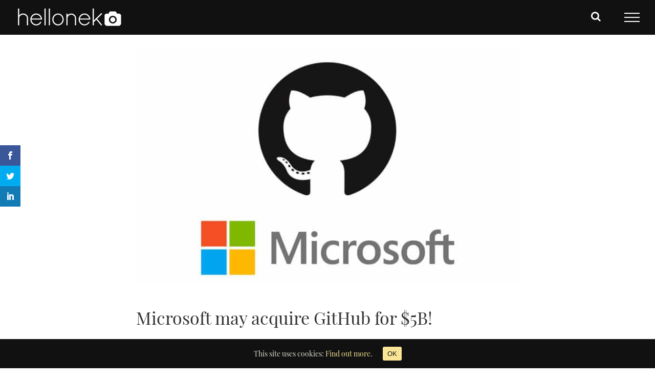

--- FILE ---
content_type: text/html; charset=UTF-8
request_url: https://helloneko.io/microsoft-may-acquire-github-5b/
body_size: 13249
content:
<!DOCTYPE html><html class="" lang="fr-FR" prefix="og: http://ogp.me/ns# fb: http://ogp.me/ns/fb# og: http://ogp.me/ns#"><head><link rel="stylesheet" href="https://fonts.googleapis.com/css?family=Open+Sans:400,700%7CPlayfair+Display:400,400italic,700,700italic,900italic,900&subset=latin,latin-ext,cyrillic" /><link rel="stylesheet" href="https://helloneko.io/wp-content/cache/min/1/4423c67ed2380a4ab84396708abd86c0.css" data-minify="1" /><script src="https://helloneko.io/wp-content/cache/min/1/e1e999658302ad76a071ad02660ab075.js" data-minify="1"></script> <meta http-equiv="X-UA-Compatible" content="IE=edge" /><meta http-equiv="Content-Type" content="text/html; charset=utf-8"/><meta name="viewport" content="width=device-width, initial-scale=1" /> <script>var et_site_url='https://helloneko.io';var et_post_id='1460';function et_core_page_resource_fallback(a,b){"undefined"===typeof b&&(b=a.sheet.cssRules&&0===a.sheet.cssRules.length);b&&(a.onerror=null,a.onload=null,a.href?a.href=et_site_url+"/?et_core_page_resource="+a.id+et_post_id:a.src&&(a.src=et_site_url+"/?et_core_page_resource="+a.id+et_post_id))}</script><title>Microsoft may acquire GitHub for $5B! - helloneko</title><meta name="description" content="Microsoft may acquire GitHub for $5B! - News - helloneko"/><link rel="canonical" href="https://helloneko.io/microsoft-may-acquire-github-5b/" /><meta property="og:locale" content="fr_FR" /><meta property="og:type" content="article" /><meta property="og:title" content="Microsoft may acquire GitHub for $5B! - helloneko" /><meta property="og:description" content="Microsoft may acquire GitHub for $5B! - News - helloneko" /><meta property="og:url" content="https://helloneko.io/microsoft-may-acquire-github-5b/" /><meta property="og:site_name" content="helloneko" /><meta property="article:publisher" content="https://www.facebook.com/helloneko.io/" /><meta property="article:section" content="News" /><meta property="article:published_time" content="2018-06-04T14:07:59+00:00" /><meta property="og:image" content="https://helloneko.io/wp-content/uploads/2018/06/github-microsoft.jpg" /><meta property="og:image:secure_url" content="https://helloneko.io/wp-content/uploads/2018/06/github-microsoft.jpg" /><meta property="og:image:width" content="1170" /><meta property="og:image:height" content="720" /><meta name="twitter:card" content="summary" /><meta name="twitter:description" content="Microsoft may acquire GitHub for $5B! - News - helloneko" /><meta name="twitter:title" content="Microsoft may acquire GitHub for $5B! - helloneko" /><meta name="twitter:image" content="https://helloneko.io/wp-content/uploads/2018/06/github-microsoft.jpg" /> <script type='application/ld+json'>{"@context":"https:\/\/schema.org","@type":"Organization","url":"https:\/\/helloneko.io\/","sameAs":["https:\/\/www.facebook.com\/helloneko.io\/","https:\/\/www.instagram.com\/helloneko.io\/"],"@id":"https:\/\/helloneko.io\/#organization","name":"helloneko","logo":"http:\/\/helloneko.io\/wp-content\/uploads\/2017\/05\/logo-helloneko-small-header.png"}</script> <link rel="amphtml" href="https://helloneko.io/microsoft-may-acquire-github-5b/amp/" /><link rel='dns-prefetch' href='//maxcdn.bootstrapcdn.com' /><link rel='dns-prefetch' href='//fonts.googleapis.com' /><link rel='dns-prefetch' href='//s.w.org' /><link rel="alternate" type="application/rss+xml" title="helloneko &raquo; Flux" href="https://helloneko.io/feed/" /><link rel="alternate" type="application/rss+xml" title="helloneko &raquo; Flux des commentaires" href="https://helloneko.io/comments/feed/" /><link rel="shortcut icon" href="https://helloneko.io/wp-content/uploads/2018/02/favicon-helloneko-16x16.jpg" type="image/x-icon" /><link rel="apple-touch-icon" href="https://helloneko.io/wp-content/uploads/2018/02/favicon-helloneko-57x57.jpg"><link rel="apple-touch-icon" sizes="114x114" href="https://helloneko.io/wp-content/uploads/2018/02/favicon-helloneko-114x114.jpg"><link rel="apple-touch-icon" sizes="72x72" href="https://helloneko.io/wp-content/uploads/2018/02/favicon-helloneko-72x72.jpg"><link rel="apple-touch-icon" sizes="144x144" href="https://helloneko.io/wp-content/uploads/2018/02/favicon-helloneko-144x144.jpg"><link rel="alternate" type="application/rss+xml" title="helloneko &raquo; Microsoft may acquire GitHub for $5B! Flux des commentaires" href="https://helloneko.io/microsoft-may-acquire-github-5b/feed/" /><meta property="og:title" content="Microsoft may acquire GitHub for $5B!"/><meta property="og:type" content="article"/><meta property="og:url" content="https://helloneko.io/microsoft-may-acquire-github-5b/"/><meta property="og:site_name" content="helloneko"/><meta property="og:description" content="Microsoft may acquire GitHub for $5B!
According to Business Insider, Microsoft and GitHub are discussing a potential acquisition.&quot;The purchase price announced in this transaction could reach $5 billion or more,&quot; says Business Insider.GitHub is a platform that allows developers to host their project. Their projects are public, but GitHub also"/><meta property="og:image" content="https://helloneko.io/wp-content/uploads/2018/06/github-microsoft.jpg"/><style type="text/css">img.wp-smiley,img.emoji{display:inline!important;border:none!important;box-shadow:none!important;height:1em!important;width:1em!important;margin:0 .07em!important;vertical-align:-0.1em!important;background:none!important;padding:0!important}</style><link rel='stylesheet' id='sb-font-awesome-css'  href='https://maxcdn.bootstrapcdn.com/font-awesome/4.7.0/css/font-awesome.min.css' type='text/css' media='all' /><style id='rs-plugin-settings-inline-css' type='text/css'></style><!--[if lte IE 9]><link rel='stylesheet' id='avada-IE-fontawesome-css'  href='https://helloneko.io/wp-content/themes/Avada/includes/lib/assets/fonts/fontawesome/font-awesome.css?ver=5.3.0' type='text/css' media='all' /> <![endif]--> <!--[if IE]><link rel='stylesheet' id='avada-IE-css'  href='https://helloneko.io/wp-content/themes/Avada/assets/css/ie.css?ver=5.3.0' type='text/css' media='all' /> <![endif]--><link rel='https://api.w.org/' href='https://helloneko.io/wp-json/' /><link rel="EditURI" type="application/rsd+xml" title="RSD" href="https://helloneko.io/xmlrpc.php?rsd" /><link rel="wlwmanifest" type="application/wlwmanifest+xml" href="https://helloneko.io/wp-includes/wlwmanifest.xml" /><meta name="generator" content="WordPress 4.9.28" /><link rel='shortlink' href='https://helloneko.io/?p=1460' /><style id="ctcc-css" type="text/css" media="screen">#catapult-cookie-bar{box-sizing:border-box;max-height:0;opacity:0;z-index:99999;overflow:hidden;color:#dddfd4;position:fixed;left:0;bottom:0;width:100%;background-color:#111}#catapult-cookie-bar a{color:#fae596}#catapult-cookie-bar .x_close span{background-color:#111}button#catapultCookie{background:#fae596;color:#111;border:0;padding:6px 9px;border-radius:3px}#catapult-cookie-bar h3{color:#dddfd4}.has-cookie-bar #catapult-cookie-bar{opacity:1;max-height:999px;min-height:30px}</style><script type="text/javascript">(function(url){
	if(/(?:Chrome\/26\.0\.1410\.63 Safari\/537\.31|WordfenceTestMonBot)/.test(navigator.userAgent)){ return; }
	var addEvent = function(evt, handler) {
		if (window.addEventListener) {
			document.addEventListener(evt, handler, false);
		} else if (window.attachEvent) {
			document.attachEvent('on' + evt, handler);
		}
	};
	var removeEvent = function(evt, handler) {
		if (window.removeEventListener) {
			document.removeEventListener(evt, handler, false);
		} else if (window.detachEvent) {
			document.detachEvent('on' + evt, handler);
		}
	};
	var evts = 'contextmenu dblclick drag dragend dragenter dragleave dragover dragstart drop keydown keypress keyup mousedown mousemove mouseout mouseover mouseup mousewheel scroll'.split(' ');
	var logHuman = function() {
		if (window.wfLogHumanRan) { return; }
		window.wfLogHumanRan = true;
		var wfscr = document.createElement('script');
		wfscr.type = 'text/javascript';
		wfscr.async = true;
		wfscr.src = url + '&r=' + Math.random();
		(document.getElementsByTagName('head')[0]||document.getElementsByTagName('body')[0]).appendChild(wfscr);
		for (var i = 0; i < evts.length; i++) {
			removeEvent(evts[i], logHuman);
		}
	};
	for (var i = 0; i < evts.length; i++) {
		addEvent(evts[i], logHuman);
	}
})('//helloneko.io/?wordfence_lh=1&hid=3559BB6C755AA4B1FE09917131828495');</script><style type="text/css" id="et-bloom-custom-css">.et_bloom .et_bloom_optin_1 .et_bloom_form_content{background-color:#ffffff!important}.et_bloom .et_bloom_optin_1 .et_bloom_form_container .et_bloom_form_header{background-color:#173e43!important}.et_bloom .et_bloom_optin_1 .et_bloom_form_content button{background-color:#3fb0ac!important}.et_bloom .et_bloom_optin_1 .et_bloom_form_content button{background-color:#3fb0ac!important}.et_bloom .et_bloom_optin_1 .et_bloom_form_container h2,.et_bloom .et_bloom_optin_1 .et_bloom_form_container h2 span,.et_bloom .et_bloom_optin_1 .et_bloom_form_container h2 strong{font-family:"Playfair Display",Georgia,"Times New Roman",serif}.et_bloom .et_bloom_optin_1 .et_bloom_form_container p,.et_bloom .et_bloom_optin_1 .et_bloom_form_container p span,.et_bloom .et_bloom_optin_1 .et_bloom_form_container p strong,.et_bloom .et_bloom_optin_1 .et_bloom_form_container form input,.et_bloom .et_bloom_optin_1 .et_bloom_form_container form button span{font-family:"Playfair Display",Georgia,"Times New Roman",serif}</style><style type="text/css" id="et-social-custom-css"></style><meta name="generator" content="Powered by Slider Revolution 5.4.6 - responsive, Mobile-Friendly Slider Plugin for WordPress with comfortable drag and drop interface." />  <script>(function(i,s,o,g,r,a,m){i['GoogleAnalyticsObject']=r;i[r]=i[r]||function(){
	(i[r].q=i[r].q||[]).push(arguments)},i[r].l=1*new Date();a=s.createElement(o),
	m=s.getElementsByTagName(o)[0];a.async=1;a.src=g;m.parentNode.insertBefore(a,m)
})(window,document,'script','https://www.google-analytics.com/analytics.js','ga');
  ga('create', 'UA-100115755-1', 'auto');
  ga('send', 'pageview');</script>  <script type="text/javascript">function setREVStartSize(e){
				try{ var i=jQuery(window).width(),t=9999,r=0,n=0,l=0,f=0,s=0,h=0;					
					if(e.responsiveLevels&&(jQuery.each(e.responsiveLevels,function(e,f){f>i&&(t=r=f,l=e),i>f&&f>r&&(r=f,n=e)}),t>r&&(l=n)),f=e.gridheight[l]||e.gridheight[0]||e.gridheight,s=e.gridwidth[l]||e.gridwidth[0]||e.gridwidth,h=i/s,h=h>1?1:h,f=Math.round(h*f),"fullscreen"==e.sliderLayout){var u=(e.c.width(),jQuery(window).height());if(void 0!=e.fullScreenOffsetContainer){var c=e.fullScreenOffsetContainer.split(",");if (c) jQuery.each(c,function(e,i){u=jQuery(i).length>0?u-jQuery(i).outerHeight(!0):u}),e.fullScreenOffset.split("%").length>1&&void 0!=e.fullScreenOffset&&e.fullScreenOffset.length>0?u-=jQuery(window).height()*parseInt(e.fullScreenOffset,0)/100:void 0!=e.fullScreenOffset&&e.fullScreenOffset.length>0&&(u-=parseInt(e.fullScreenOffset,0))}f=u}else void 0!=e.minHeight&&f<e.minHeight&&(f=e.minHeight);e.c.closest(".rev_slider_wrapper").css({height:f})					
				}catch(d){console.log("Failure at Presize of Slider:"+d)}
			};</script> <script type="text/javascript">var doc = document.documentElement;
		doc.setAttribute('data-useragent', navigator.userAgent);</script>  <script async src="https://www.googletagmanager.com/gtag/js?id=UA-100115755-1"></script> <script>window.dataLayer = window.dataLayer || [];
  function gtag(){dataLayer.push(arguments);}
  gtag('js', new Date());

  gtag('config', 'UA-100115755-1');</script></head><body class="post-template-default single single-post postid-1460 single-format-standard et_bloom chrome et_monarch fusion-image-hovers fusion-body ltr fusion-sticky-header no-tablet-sticky-header no-mobile-sticky-header no-mobile-slidingbar no-mobile-totop mobile-logo-pos-left layout-wide-mode fusion-top-header menu-text-align-center mobile-menu-design-modern fusion-show-pagination-text fusion-header-layout-v6 avada-responsive avada-footer-fx-none"><div id="wrapper" class=""><div id="home" style="position:relative;top:-1px;"></div><header class="fusion-header-wrapper"><div class="fusion-header-v6 fusion-logo-left fusion-sticky-menu- fusion-sticky-logo-1 fusion-mobile-logo-  fusion-header-has-flyout-menu"><div class="fusion-header-sticky-height"></div><div class="fusion-header"><div class="fusion-row"><div class="fusion-header-v6-content fusion-header-has-flyout-menu-content"><div class="fusion-logo" data-margin-top="10px" data-margin-bottom="10px" data-margin-left="0px" data-margin-right="0px"> <a class="fusion-logo-link" href="https://helloneko.io/"> <img src="https://helloneko.io/wp-content/uploads/2018/02/logo-helloneko-small-v6.gif" srcset="https://helloneko.io/wp-content/uploads/2018/02/logo-helloneko-small-v6.gif 1x" width="230" height="38" alt="helloneko Logo" retina_logo_url="" class="fusion-standard-logo" /> <img src="https://helloneko.io/wp-content/uploads/2018/02/logo-helloneko-small-v6.gif" srcset="https://helloneko.io/wp-content/uploads/2018/02/logo-helloneko-small-v6.gif 1x" width="230" height="38" alt="helloneko Logo" retina_logo_url="" class="fusion-sticky-logo" /> </a></div><div class="fusion-flyout-menu-icons"><div class="fusion-flyout-search-toggle"><div class="fusion-toggle-icon"><div class="fusion-toggle-icon-line"></div><div class="fusion-toggle-icon-line"></div><div class="fusion-toggle-icon-line"></div></div> <a class="fusion-icon fusion-icon-search" aria-hidden="true" aria-label="Toggle Search" href="#"></a></div> <a class="fusion-flyout-menu-toggle" aria-hidden="true" aria-label="Toggle Menu" href="#"><div class="fusion-toggle-icon-line"></div><div class="fusion-toggle-icon-line"></div><div class="fusion-toggle-icon-line"></div> </a></div></div><div class="fusion-main-menu fusion-flyout-menu" role="navigation" aria-label="Main Menu"><ul role="menubar" id="menu-main-menu-avada" class="fusion-menu"><li role="menuitem"  id="menu-item-555"  class="menu-item menu-item-type-post_type menu-item-object-page menu-item-555"  ><a  href="https://helloneko.io/coworking/" class="fusion-bar-highlight"><span class="menu-text">Coworking</span></a></li><li role="menuitem"  id="menu-item-554"  class="menu-item menu-item-type-post_type menu-item-object-page menu-item-554"  ><a  href="https://helloneko.io/entrepreneurship/" class="fusion-bar-highlight"><span class="menu-text">Entrepreneurship</span></a></li><li role="menuitem"  id="menu-item-556"  class="menu-item menu-item-type-post_type menu-item-object-page menu-item-556"  ><a  href="https://helloneko.io/app-software/" class="fusion-bar-highlight"><span class="menu-text">App &#038; Software</span></a></li><li role="menuitem"  id="menu-item-557"  class="menu-item menu-item-type-post_type menu-item-object-page menu-item-557"  ><a  href="https://helloneko.io/web-design/" class="fusion-bar-highlight"><span class="menu-text">Web &#038; Design</span></a></li><li role="menuitem"  id="menu-item-558"  class="menu-item menu-item-type-post_type menu-item-object-page menu-item-558"  ><a  href="https://helloneko.io/photo-video/" class="fusion-bar-highlight"><span class="menu-text">Photo &#038; Video</span></a></li><li role="menuitem"  id="menu-item-559"  class="menu-item menu-item-type-post_type menu-item-object-page menu-item-559"  ><a  href="https://helloneko.io/french/" class="fusion-bar-highlight"><span class="menu-text">French</span></a></li></ul></div><div class="fusion-flyout-search"><form role="search" class="searchform" method="get" action="https://helloneko.io/"><div class="search-table"><div class="search-field"> <input type="text" value="" name="s" class="s" placeholder="Search ..." required aria-required="true" aria-label="Search ..."/></div><div class="search-button"> <input type="submit" class="searchsubmit" value="&#xf002;" /></div></div></form></div><div class="fusion-flyout-menu-bg"></div></div></div></div><div class="fusion-clearfix"></div></header><div id="sliders-container"></div><main id="main" role="main" class="clearfix " style=""><div class="fusion-row" style=""><section id="content" style="width: 100%;"><article id="post-1460" class="post post-1460 type-post status-publish format-standard has-post-thumbnail hentry category-acquisition category-microsoft category-news category-open-source-news category-startup-news"><h2 class="entry-title fusion-post-title">Microsoft may acquire GitHub for $5B!</h2><div class="post-content"><div class="fusion-fullwidth fullwidth-box nonhundred-percent-fullwidth non-hundred-percent-height-scrolling"  style='background-color: rgba(255,255,255,0);background-position: center center;background-repeat: no-repeat;padding-top:0px;padding-right:0px;padding-bottom:0px;padding-left:0px;'><div class="fusion-builder-row fusion-row "><div  class="fusion-layout-column fusion_builder_column fusion_builder_column_1_6  fusion-one-sixth fusion-column-first 1_6"  style='margin-top:0px;margin-bottom:20px;width:16.66%;width:calc(16.66% - ( ( 4% + 4% ) * 0.1666 ) );margin-right: 4%;'><div class="fusion-column-wrapper" style="background-position:left top;background-repeat:no-repeat;-webkit-background-size:cover;-moz-background-size:cover;-o-background-size:cover;background-size:cover;"  data-bg-url=""><div class="fusion-clearfix"></div></div></div><div  class="fusion-layout-column fusion_builder_column fusion_builder_column_2_3  fusion-two-third 2_3"  style='margin-top:0px;margin-bottom:20px;width:66.66%;width:calc(66.66% - ( ( 4% + 4% ) * 0.6666 ) );margin-right: 4%;'><div class="fusion-column-wrapper" style="background-position:left top;background-repeat:no-repeat;-webkit-background-size:cover;-moz-background-size:cover;-o-background-size:cover;background-size:cover;"  data-bg-url=""> <span class="fusion-imageframe imageframe-none imageframe-1 hover-type-none"><img src="[data-uri]" data-lazy-src="https://helloneko.io/wp-content/uploads/2018/06/github-microsoft-800x492.jpg" width="800" height="492" alt="" title="github-microsoft" class="img-responsive wp-image-1462" data-lazy-srcset="https://helloneko.io/wp-content/uploads/2018/06/github-microsoft-200x123.jpg 200w, https://helloneko.io/wp-content/uploads/2018/06/github-microsoft-400x246.jpg 400w, https://helloneko.io/wp-content/uploads/2018/06/github-microsoft-600x369.jpg 600w, https://helloneko.io/wp-content/uploads/2018/06/github-microsoft-800x492.jpg 800w, https://helloneko.io/wp-content/uploads/2018/06/github-microsoft.jpg 1170w" sizes="(max-width: 800px) 100vw, 800px" /><noscript><img src="https://helloneko.io/wp-content/uploads/2018/06/github-microsoft-800x492.jpg" width="800" height="492" alt="" title="github-microsoft" class="img-responsive wp-image-1462" srcset="https://helloneko.io/wp-content/uploads/2018/06/github-microsoft-200x123.jpg 200w, https://helloneko.io/wp-content/uploads/2018/06/github-microsoft-400x246.jpg 400w, https://helloneko.io/wp-content/uploads/2018/06/github-microsoft-600x369.jpg 600w, https://helloneko.io/wp-content/uploads/2018/06/github-microsoft-800x492.jpg 800w, https://helloneko.io/wp-content/uploads/2018/06/github-microsoft.jpg 1170w" sizes="(max-width: 800px) 100vw, 800px" /></noscript></span><div class="fusion-clearfix"></div></div></div><div  class="fusion-layout-column fusion_builder_column fusion_builder_column_1_6  fusion-one-sixth fusion-column-last 1_6"  style='margin-top:0px;margin-bottom:20px;width:16.66%;width:calc(16.66% - ( ( 4% + 4% ) * 0.1666 ) );'><div class="fusion-column-wrapper" style="background-position:left top;background-repeat:no-repeat;-webkit-background-size:cover;-moz-background-size:cover;-o-background-size:cover;background-size:cover;"  data-bg-url=""><div class="fusion-clearfix"></div></div></div></div></div><div class="fusion-fullwidth fullwidth-box nonhundred-percent-fullwidth non-hundred-percent-height-scrolling"  style='background-color: rgba(255,255,255,0);background-position: center center;background-repeat: no-repeat;padding-top:0px;padding-right:0px;padding-bottom:0px;padding-left:0px;'><div class="fusion-builder-row fusion-row "><div  class="fusion-layout-column fusion_builder_column fusion_builder_column_1_6  fusion-one-sixth fusion-column-first 1_6"  style='margin-top:0px;margin-bottom:20px;width:16.66%;width:calc(16.66% - ( ( 4% + 4% ) * 0.1666 ) );margin-right: 4%;'><div class="fusion-column-wrapper" style="background-position:left top;background-repeat:no-repeat;-webkit-background-size:cover;-moz-background-size:cover;-o-background-size:cover;background-size:cover;"  data-bg-url=""><div class="fusion-clearfix"></div></div></div><div  class="fusion-layout-column fusion_builder_column fusion_builder_column_2_3  fusion-two-third 2_3"  style='margin-top:0px;margin-bottom:20px;width:66.66%;width:calc(66.66% - ( ( 4% + 4% ) * 0.6666 ) );margin-right: 4%;'><div class="fusion-column-wrapper" style="background-position:left top;background-repeat:no-repeat;-webkit-background-size:cover;-moz-background-size:cover;-o-background-size:cover;background-size:cover;"  data-bg-url=""><div class="fusion-text"><h1>Microsoft may acquire GitHub for $5B!</h1><p>According to Business Insider, Microsoft and GitHub are discussing a potential acquisition.</p><p>« The purchase price announced in this transaction could reach $5 billion or more, » says Business Insider.</p><p>GitHub is a platform that allows developers to host their project. Their projects are public, but GitHub also offers to make it private for team or companies.</p><p>If Microsoft is interested in the acquisition of GitHub, it’s not for the revenue that it will generate, but because it’s the most significant eco-system for developers in the world.</p><p>Therefore, Microsoft would be able to integrate it into their product, such as Visual Studio.</p><p>Microsoft is willing to become the perfect toolbox for developers.</p><p>The reactions are not unanimous, some companies like VideoLan confirm that they made the best choice by auto-hosting their projects on their system.</p><p>GitLab, one of the best alternative to GitHub, noticed that project creations had been multiply by 10 since the info leaked.</p><p>For those who are exciting about it, it’s going to be a great thing if the integration is smooth, and for those who don’t agree on that decision, hopefully, there are many solid alternatives!</p></div><div class="fusion-clearfix"></div></div></div><div  class="fusion-layout-column fusion_builder_column fusion_builder_column_1_6  fusion-one-sixth fusion-column-last 1_6"  style='margin-top:0px;margin-bottom:20px;width:16.66%;width:calc(16.66% - ( ( 4% + 4% ) * 0.1666 ) );'><div class="fusion-column-wrapper" style="background-position:left top;background-repeat:no-repeat;-webkit-background-size:cover;-moz-background-size:cover;-o-background-size:cover;background-size:cover;"  data-bg-url=""><div class="fusion-clearfix"></div></div></div></div></div><div class="fusion-fullwidth fullwidth-box nonhundred-percent-fullwidth non-hundred-percent-height-scrolling"  style='background-color: rgba(255,255,255,0);background-position: center center;background-repeat: no-repeat;padding-top:0px;padding-right:0px;padding-bottom:0px;padding-left:0px;'><div class="fusion-builder-row fusion-row "><div  class="fusion-layout-column fusion_builder_column fusion_builder_column_1_2  fusion-one-half fusion-column-first 1_2"  style='margin-top:0px;margin-bottom:20px;width:50%;width:calc(50% - ( ( 4% ) * 0.5 ) );margin-right: 4%;'><div class="fusion-column-wrapper" style="background-position:left top;background-repeat:no-repeat;-webkit-background-size:cover;-moz-background-size:cover;-o-background-size:cover;background-size:cover;"  data-bg-url=""><div class="fusion-title title sep-underline sep-solid fusion-title-size-two" style="border-bottom-color:#3fb0ac;margin-top:0px;margin-bottom:31px;"><h2 class="title-heading-left">Follow us on social media:</h2></div><div class="aligncenter"><div class="fusion-social-links"><div class="fusion-social-networks"><div class="fusion-social-networks-wrapper"><a class="fusion-social-network-icon fusion-tooltip fusion-facebook fusion-icon-facebook" style="color:#3b5998;" aria-label="fusion-facebook" target="_blank" rel="noopener noreferrer" href="https://www.facebook.com/helloneko.io" data-placement="top" data-title="Facebook" data-toggle="tooltip" title="Facebook"></a><a class="fusion-social-network-icon fusion-tooltip fusion-twitter fusion-icon-twitter" style="color:#55acee;" aria-label="fusion-twitter" target="_blank" rel="noopener noreferrer" href="https://twitter.com/helloneko_io" data-placement="top" data-title="Twitter" data-toggle="tooltip" title="Twitter"></a><a class="fusion-social-network-icon fusion-tooltip fusion-instagram fusion-icon-instagram" style="color:#3f729b;" aria-label="fusion-instagram" target="_blank" rel="noopener noreferrer" href="https://www.instagram.com/helloneko.io/" data-placement="top" data-title="Instagram" data-toggle="tooltip" title="Instagram"></a><a class="fusion-social-network-icon fusion-tooltip fusion-linkedin fusion-icon-linkedin" style="color:#0077b5;" aria-label="fusion-linkedin" target="_blank" rel="noopener noreferrer" href="https://www.linkedin.com/company/18097771" data-placement="top" data-title="Linkedin" data-toggle="tooltip" title="Linkedin"></a></div></div></div></div><div class="fusion-clearfix"></div></div></div><div  class="fusion-layout-column fusion_builder_column fusion_builder_column_1_2  fusion-one-half fusion-column-last 1_2"  style='margin-top:0px;margin-bottom:20px;width:50%;width:calc(50% - ( ( 4% ) * 0.5 ) );'><div class="fusion-column-wrapper" style="padding: 0px 0px 0px 0px;background-position:left top;background-repeat:no-repeat;-webkit-background-size:cover;-moz-background-size:cover;-o-background-size:cover;background-size:cover;"  data-bg-url=""><div class="fusion-title title sep-underline sep-solid fusion-title-size-two" style="border-bottom-color:#3fb0ac;margin-top:0px;margin-bottom:31px;"><h2 class="title-heading-left">Subscribe to our newsletter:</h2></div><div class="fusion-text"><p style="text-align: center;"><script>(function() {
	if (!window.mc4wp) {
		window.mc4wp = {
			listeners: [],
			forms    : {
				on: function (event, callback) {
					window.mc4wp.listeners.push({
						event   : event,
						callback: callback
					});
				}
			}
		}
	}
})();</script><form id="mc4wp-form-1" class="mc4wp-form mc4wp-form-576" method="post" data-id="576" data-name="Bottom footer" ><div class="mc4wp-form-fields"><input class="tnp-email" name="EMAIL" placeholder="Email address" required=""
type="email"><input class="tnp-submit" value="Subscribe" type="submit"></div><label style="display: none !important;">Leave this field empty if you're human: <input type="text" name="_mc4wp_honeypot" value="" tabindex="-1" autocomplete="off" /></label><input type="hidden" name="_mc4wp_timestamp" value="1768990628" /><input type="hidden" name="_mc4wp_form_id" value="576" /><input type="hidden" name="_mc4wp_form_element_id" value="mc4wp-form-1" /><div class="mc4wp-response"></div></form></p></div><div class="fusion-clearfix"></div></div></div></div></div> <span class="et_bloom_bottom_trigger"></span><span class="et_social_bottom_trigger"></span></div><div class="fusion-meta-info"><div class="fusion-meta-info-wrapper">By <span class="vcard"><span class="fn"><a href="https://helloneko.io/author/admin6658/" title="Articles par Jeremy Dahan" rel="author">Jeremy Dahan</a></span></span><span class="fusion-inline-sep">|</span> <span class="updated rich-snippet-hidden"> 2018-06-04T15:07:59+00:00 </span> <span>juin 4, 2018</span><span class="fusion-inline-sep">|</span><a href="https://helloneko.io/category/news/acquisition/" rel="category tag">Acquisition</a>, <a href="https://helloneko.io/category/news/microsoft/" rel="category tag">Microsoft</a>, <a href="https://helloneko.io/category/news/" rel="category tag">News</a>, <a href="https://helloneko.io/category/news/open-source-news/" rel="category tag">Open-source</a>, <a href="https://helloneko.io/category/news/startup-news/" rel="category tag">Startup</a><span class="fusion-inline-sep">|</span></div></div><section class="related-posts single-related-posts"><div class="fusion-title fusion-title-size-three sep-double" style="margin-top:0px;margin-bottom:31px;"><h3 class="title-heading-left"> Related Posts</h3><div class="title-sep-container"><div class="title-sep sep-double"></div></div></div><div class="fusion-carousel fusion-carousel-title-below-image" data-imagesize="fixed" data-metacontent="yes" data-autoplay="no" data-touchscroll="no" data-columns="5" data-itemmargin="44px" data-itemwidth="180" data-touchscroll="yes" data-scrollitems=""><div class="fusion-carousel-positioner"><ul class="fusion-carousel-holder"><li class="fusion-carousel-item"><div class="fusion-carousel-item-wrapper"><div  class="fusion-image-wrapper fusion-image-size-fixed" aria-haspopup="true"> <a href="https://helloneko.io/byton-closes-series-b-fundraising-500-million-speed-development-smart-connected-vehicles/"> <img src="https://helloneko.io/wp-content/uploads/2018/06/byton-logo-featured-500x383@2x.jpg" width="1000" height="766" alt="BYTON Closes Series B Fundraising : $500 Million to Further Speed Development of Smart Connected Vehicles" /></a></div><h4 class="fusion-carousel-title"> <a href="https://helloneko.io/byton-closes-series-b-fundraising-500-million-speed-development-smart-connected-vehicles/"_self>BYTON Closes Series B Fundraising : $500 Million to Further Speed Development of Smart Connected Vehicles</a></h4><div class="fusion-carousel-meta"> <span class="fusion-date">juin 12, 2018</span><span class="fusion-inline-sep">|</span> <span><a href="https://helloneko.io/byton-closes-series-b-fundraising-500-million-speed-development-smart-connected-vehicles/#respond"><span class="dsq-postid" data-dsqidentifier="1487 https://helloneko.io/?p=1487">0 Comments</span></a></span></div></div></li><li class="fusion-carousel-item"><div class="fusion-carousel-item-wrapper"><div  class="fusion-image-wrapper fusion-image-size-fixed" aria-haspopup="true"> <a href="https://helloneko.io/inpixio-photo-editor-8-editing-artistic-creation-clicks/"> <img src="https://helloneko.io/wp-content/uploads/2018/06/inpixio-500x383@2x.jpg" width="1000" height="766" alt="InPixio Photo Editor 8 &#8211; Editing and artistic creation in a few clicks" /></a></div><h4 class="fusion-carousel-title"> <a href="https://helloneko.io/inpixio-photo-editor-8-editing-artistic-creation-clicks/"_self>InPixio Photo Editor 8 &#8211; Editing and artistic creation in a few clicks</a></h4><div class="fusion-carousel-meta"> <span class="fusion-date">juin 8, 2018</span><span class="fusion-inline-sep">|</span> <span><a href="https://helloneko.io/inpixio-photo-editor-8-editing-artistic-creation-clicks/#respond"><span class="dsq-postid" data-dsqidentifier="1483 https://helloneko.io/?p=1483">0 Comments</span></a></span></div></div></li><li class="fusion-carousel-item"><div class="fusion-carousel-item-wrapper"><div  class="fusion-image-wrapper fusion-image-size-fixed" aria-haspopup="true"> <a href="https://helloneko.io/seatgeek-snap-partner-bring-ticket-buying-directly-snapchat-app/"> <img src="https://helloneko.io/wp-content/uploads/2018/06/seatgeek-featured-top-500x383@2x.jpg" width="1000" height="766" alt="SeatGeek and Snap Partner to Bring Ticket Buying Directly Into Snapchat App." /></a></div><h4 class="fusion-carousel-title"> <a href="https://helloneko.io/seatgeek-snap-partner-bring-ticket-buying-directly-snapchat-app/"_self>SeatGeek and Snap Partner to Bring Ticket Buying Directly Into Snapchat App.</a></h4><div class="fusion-carousel-meta"> <span class="fusion-date">juin 7, 2018</span><span class="fusion-inline-sep">|</span> <span><a href="https://helloneko.io/seatgeek-snap-partner-bring-ticket-buying-directly-snapchat-app/#respond"><span class="dsq-postid" data-dsqidentifier="1474 https://helloneko.io/?p=1474">0 Comments</span></a></span></div></div></li><li class="fusion-carousel-item"><div class="fusion-carousel-item-wrapper"><div  class="fusion-image-wrapper fusion-image-size-fixed" aria-haspopup="true"> <a href="https://helloneko.io/amasty-gdpr-changes-magento-extensions-market/"> <img src="https://helloneko.io/wp-content/uploads/2018/06/amisty-gdpr-500x383@2x.jpg" width="1000" height="766" alt="Amasty on How GDPR Changes the Magento Extensions Market" /></a></div><h4 class="fusion-carousel-title"> <a href="https://helloneko.io/amasty-gdpr-changes-magento-extensions-market/"_self>Amasty on How GDPR Changes the Magento Extensions Market</a></h4><div class="fusion-carousel-meta"> <span class="fusion-date">juin 6, 2018</span><span class="fusion-inline-sep">|</span> <span><a href="https://helloneko.io/amasty-gdpr-changes-magento-extensions-market/#respond"><span class="dsq-postid" data-dsqidentifier="1470 https://helloneko.io/?p=1470">0 Comments</span></a></span></div></div></li><li class="fusion-carousel-item"><div class="fusion-carousel-item-wrapper"><div  class="fusion-image-wrapper fusion-image-size-fixed" aria-haspopup="true"> <a href="https://helloneko.io/london-tech-week-2018-showcase-best-capitals-tech-sector-rest-world/"> <img src="https://helloneko.io/wp-content/uploads/2018/06/london-tech-week-500x383@2x.jpg" width="1000" height="766" alt="London Tech Week 2018 to Showcase Best of Capital&rsquo;s Tech Sector to the Rest of the World" /></a></div><h4 class="fusion-carousel-title"> <a href="https://helloneko.io/london-tech-week-2018-showcase-best-capitals-tech-sector-rest-world/"_self>London Tech Week 2018 to Showcase Best of Capital&rsquo;s Tech Sector to the Rest of the World</a></h4><div class="fusion-carousel-meta"> <span class="fusion-date">juin 5, 2018</span><span class="fusion-inline-sep">|</span> <span><a href="https://helloneko.io/london-tech-week-2018-showcase-best-capitals-tech-sector-rest-world/#respond"><span class="dsq-postid" data-dsqidentifier="1465 https://helloneko.io/?p=1465">0 Comments</span></a></span></div></div></li></ul><div class="fusion-carousel-nav"> <span class="fusion-nav-prev"></span> <span class="fusion-nav-next"></span></div></div></div></section><div id="disqus_thread"></div></article></section></div></main><div class="fusion-footer"><footer role="contentinfo" class="fusion-footer-widget-area fusion-widget-area fusion-footer-widget-area-center"><div class="fusion-row"><div class="fusion-columns fusion-columns-1 fusion-widget-area"><div class="fusion-column fusion-column-last col-lg-12 col-md-12 col-sm-12"><section id="menu-widget-2" class="fusion-footer-widget-column widget menu"><style type="text/css">#menu-widget-2{text-align:center}#menu-widget-2>.fusion-widget-menu li{display:inline-block}#menu-widget-2 ul li a{display:inline-block;padding:0;border:0;color:#ccc;font-size:14px}#menu-widget-2 ul li a:after{content:'|';color:#ccc;padding-right:25px;padding-left:25px;font-size:14px}#menu-widget-2 ul li a:hover,#menu-widget-2 ul .menu-item.current-menu-item a{color:#fff}#menu-widget-2 ul li:last-child a:after{display:none}#menu-widget-2 ul li .fusion-widget-cart-number{margin:0 7px;background-color:#fff;color:#ccc}#menu-widget-2 ul li.fusion-active-cart-icon .fusion-widget-cart-icon:after{color:#fff}</style><nav class="fusion-widget-menu"><ul id="menu-footer-avada" class="menu"><li id="menu-item-603" class="menu-item menu-item-type-post_type menu-item-object-page menu-item-home menu-item-603"><a href="https://helloneko.io/">Home</a></li><li id="menu-item-601" class="menu-item menu-item-type-post_type menu-item-object-page menu-item-601"><a href="https://helloneko.io/about-us/">About us</a></li><li id="menu-item-602" class="menu-item menu-item-type-post_type menu-item-object-page menu-item-602"><a href="https://helloneko.io/contact/">Contact</a></li><li id="menu-item-1073" class="menu-item menu-item-type-post_type menu-item-object-page menu-item-1073"><a href="https://helloneko.io/our-pictures/">Our pictures</a></li></ul></nav><div style="clear:both;"></div></section><section id="social_links-widget-2" class="fusion-footer-widget-column widget social_links"><h4 class="widget-title">Get Social</h4><div class="fusion-social-networks"><div class="fusion-social-networks-wrapper"> <a class="fusion-social-network-icon fusion-tooltip fusion-facebook fusion-icon-facebook" href="https://www.facebook.com/helloneko.io/"   title="Facebook" aria-label="Facebook" rel="" target="_self" style="font-size:40px;color:#3b5998;background-color:;border-color:;"></a> <a class="fusion-social-network-icon fusion-tooltip fusion-instagram fusion-icon-instagram" href="https://www.instagram.com/helloneko.io/"   title="Instagram" aria-label="Instagram" rel="" target="_self" style="font-size:40px;color:#3f729b;background-color:;border-color:;"></a> <a class="fusion-social-network-icon fusion-tooltip fusion-linkedin fusion-icon-linkedin" href="https://www.linkedin.com/company/18097771/"   title="Linkedin" aria-label="Linkedin" rel="" target="_self" style="font-size:40px;color:#0077b5;background-color:;border-color:;"></a></div></div><div style="clear:both;"></div></section></div><div class="fusion-clearfix"></div></div></div></footer><footer id="footer" class="fusion-footer-copyright-area fusion-footer-copyright-center"><div class="fusion-row"><div class="fusion-copyright-content"><div class="fusion-copyright-notice"><div> Copyright 2017 - 2018 helloneko | All Rights Reserved | Created by <a href="http://nekoconcept.com">Neko Concept</a> & helloneko</div></div><div class="fusion-social-links-footer"></div></div></div></footer></div></div><a class="fusion-one-page-text-link fusion-page-load-link"></a> <script type="text/javascript">var sbiajaxurl = "https://helloneko.io/wp-admin/admin-ajax.php";</script> <div class="et_bloom_popup et_bloom_optin et_bloom_resize et_bloom_optin_1 et_bloom_trigger_bottom et_bloom_scroll et_bloom_auto_close" data-cookie_duration="1" data-scroll_pos="50"><div class="et_bloom_form_container et_bloom_popup_container et_bloom_form_bottom et_bloom_form_text_dark et_bloom_animation_fadein"><div class="et_bloom_form_container_wrapper clearfix"><div class="et_bloom_header_outer"><div class="et_bloom_form_header et_bloom_header_text_light"> <img src="https://helloneko.io/wp-content/plugins/bloom/images/premade-image-17.png" alt="Subscribe To Our Newsletter" class=" et_bloom_image_slideup et_bloom_image"><div class="et_bloom_form_text"><h2>Subscribe To Our Newsletter</h2><p>Join our mailing list to receive the latest news and updates from helloneko!</p></div></div></div><div class="et_bloom_form_content et_bloom_1_field et_bloom_bottom_inline"><form method="post" class="clearfix"><p class="et_bloom_popup_input et_bloom_subscribe_email"> <input placeholder="Email"></p><button data-optin_id="optin_1" data-service="mailchimp" data-list_id="d31a68940b" data-page_id="1460" data-account="helloneko" data-disable_dbl_optin="" class="et_bloom_submit_subscription"> <span class="et_bloom_subscribe_loader"></span> <span class="et_bloom_button_text et_bloom_button_text_color_light">SUBSCRIBE!</span> </button></form><div class="et_bloom_success_container"> <span class="et_bloom_success_checkmark"></span></div><h2 class="et_bloom_success_message">You have Successfully Subscribed!</h2></div></div> <span class="et_bloom_close_button"></span></div></div><div class="et_social_sidebar_networks et_social_visible_sidebar et_social_slideright et_social_animated et_social_rectangle et_social_sidebar_grow et_social_mobile_on"><ul class="et_social_icons_container"><li class="et_social_facebook"> <a href="http://www.facebook.com/sharer.php?u=https%3A%2F%2Fhelloneko.io%2Fmicrosoft-may-acquire-github-5b%2F&#038;t=Microsoft%20may%20acquire%20GitHub%20for%20%245B%21" class="et_social_share" rel="nofollow" data-social_name="facebook" data-post_id="1460" data-social_type="share" data-location="sidebar"> <i class="et_social_icon et_social_icon_facebook"></i> <span class="et_social_overlay"></span> </a></li><li class="et_social_twitter"> <a href="http://twitter.com/share?text=Microsoft%20may%20acquire%20GitHub%20for%20%245B%21&#038;url=https%3A%2F%2Fhelloneko.io%2Fmicrosoft-may-acquire-github-5b%2F" class="et_social_share" rel="nofollow" data-social_name="twitter" data-post_id="1460" data-social_type="share" data-location="sidebar"> <i class="et_social_icon et_social_icon_twitter"></i> <span class="et_social_overlay"></span> </a></li><li class="et_social_linkedin"> <a href="http://www.linkedin.com/shareArticle?mini=true&#038;url=https%3A%2F%2Fhelloneko.io%2Fmicrosoft-may-acquire-github-5b%2F&#038;title=Microsoft%20may%20acquire%20GitHub%20for%20%245B%21" class="et_social_share" rel="nofollow" data-social_name="linkedin" data-post_id="1460" data-social_type="share" data-location="sidebar"> <i class="et_social_icon et_social_icon_linkedin"></i> <span class="et_social_overlay"></span> </a></li></ul> <span class="et_social_hide_sidebar et_social_icon"></span></div><div class="et_social_mobile_button"></div><div class="et_social_mobile et_social_fadein"><div class="et_social_heading">Share This</div> <span class="et_social_close"></span><div class="et_social_networks et_social_simple et_social_rounded et_social_left"><ul class="et_social_icons_container"><li class="et_social_facebook"> <a href="http://www.facebook.com/sharer.php?u=https%3A%2F%2Fhelloneko.io%2Fmicrosoft-may-acquire-github-5b%2F&#038;t=Microsoft%20may%20acquire%20GitHub%20for%20%245B%21" class="et_social_share" rel="nofollow" data-social_name="facebook" data-post_id="1460" data-social_type="share" data-location="sidebar"> <i class="et_social_icon et_social_icon_facebook"></i><div class="et_social_network_label"><div class="et_social_networkname">Facebook</div></div> <span class="et_social_overlay"></span> </a></li><li class="et_social_twitter"> <a href="http://twitter.com/share?text=Microsoft%20may%20acquire%20GitHub%20for%20%245B%21&#038;url=https%3A%2F%2Fhelloneko.io%2Fmicrosoft-may-acquire-github-5b%2F" class="et_social_share" rel="nofollow" data-social_name="twitter" data-post_id="1460" data-social_type="share" data-location="sidebar"> <i class="et_social_icon et_social_icon_twitter"></i><div class="et_social_network_label"><div class="et_social_networkname">Twitter</div></div> <span class="et_social_overlay"></span> </a></li><li class="et_social_linkedin"> <a href="http://www.linkedin.com/shareArticle?mini=true&#038;url=https%3A%2F%2Fhelloneko.io%2Fmicrosoft-may-acquire-github-5b%2F&#038;title=Microsoft%20may%20acquire%20GitHub%20for%20%245B%21" class="et_social_share" rel="nofollow" data-social_name="linkedin" data-post_id="1460" data-social_type="share" data-location="sidebar"> <i class="et_social_icon et_social_icon_linkedin"></i><div class="et_social_network_label"><div class="et_social_networkname">LinkedIn</div></div> <span class="et_social_overlay"></span> </a></li></ul></div></div><div class="et_social_mobile_overlay"></div><div class="et_social_flyin et_social_resize et_social_flyin_bottom_right et_social_slideup et_social_trigger_bottom et_social_mobile_on"> <a href="#" class="et_social_icon et_social_icon_cancel"></a><div class="et_social_header"><h3>Share This</h3><p>Share this post with your friends!</p></div><div class="et_social_networks et_social_2col et_social_slide et_social_rounded et_social_left et_social_withnetworknames"><ul class="et_social_icons_container"><li class="et_social_facebook"> <a href="http://www.facebook.com/sharer.php?u=https%3A%2F%2Fhelloneko.io%2Fmicrosoft-may-acquire-github-5b%2F&#038;t=Microsoft%20may%20acquire%20GitHub%20for%20%245B%21" class="et_social_share" rel="nofollow" data-social_name="facebook" data-post_id="1460" data-social_type="share" data-location="flyin"> <i class="et_social_icon et_social_icon_facebook"></i><div class="et_social_network_label"><div class="et_social_networkname">Facebook</div></div><span class="et_social_overlay"></span> </a></li><li class="et_social_twitter"> <a href="http://twitter.com/share?text=Microsoft%20may%20acquire%20GitHub%20for%20%245B%21&#038;url=https%3A%2F%2Fhelloneko.io%2Fmicrosoft-may-acquire-github-5b%2F" class="et_social_share" rel="nofollow" data-social_name="twitter" data-post_id="1460" data-social_type="share" data-location="flyin"> <i class="et_social_icon et_social_icon_twitter"></i><div class="et_social_network_label"><div class="et_social_networkname">Twitter</div></div><span class="et_social_overlay"></span> </a></li><li class="et_social_linkedin"> <a href="http://www.linkedin.com/shareArticle?mini=true&#038;url=https%3A%2F%2Fhelloneko.io%2Fmicrosoft-may-acquire-github-5b%2F&#038;title=Microsoft%20may%20acquire%20GitHub%20for%20%245B%21" class="et_social_share" rel="nofollow" data-social_name="linkedin" data-post_id="1460" data-social_type="share" data-location="flyin"> <i class="et_social_icon et_social_icon_linkedin"></i><div class="et_social_network_label"><div class="et_social_networkname">LinkedIn</div></div><span class="et_social_overlay"></span> </a></li></ul></div></div> <script type="text/javascript">jQuery( document ).ready( function() {
					var ajaxurl = 'https://helloneko.io/wp-admin/admin-ajax.php';
					if ( 0 < jQuery( '.fusion-login-nonce' ).length ) {
						jQuery.get( ajaxurl, { 'action': 'fusion_login_nonce' }, function( response ) {
							jQuery( '.fusion-login-nonce' ).html( response );
						});
					}
				});</script> <script>(function() {function addEventListener(element,event,handler) {
	if(element.addEventListener) {
		element.addEventListener(event,handler, false);
	} else if(element.attachEvent){
		element.attachEvent('on'+event,handler);
	}
}function maybePrefixUrlField() {
	if(this.value.trim() !== '' && this.value.indexOf('http') !== 0) {
		this.value = "http://" + this.value;
	}
}

var urlFields = document.querySelectorAll('.mc4wp-form input[type="url"]');
if( urlFields && urlFields.length > 0 ) {
	for( var j=0; j < urlFields.length; j++ ) {
		addEventListener(urlFields[j],'blur',maybePrefixUrlField);
	}
}/* test if browser supports date fields */
var testInput = document.createElement('input');
testInput.setAttribute('type', 'date');
if( testInput.type !== 'date') {

	/* add placeholder & pattern to all date fields */
	var dateFields = document.querySelectorAll('.mc4wp-form input[type="date"]');
	for(var i=0; i<dateFields.length; i++) {
		if(!dateFields[i].placeholder) {
			dateFields[i].placeholder = 'YYYY-MM-DD';
		}
		if(!dateFields[i].pattern) {
			dateFields[i].pattern = '[0-9]{4}-(0[1-9]|1[012])-(0[1-9]|1[0-9]|2[0-9]|3[01])';
		}
	}
}

})();</script> <script type='text/javascript'>/* <![CDATA[ */ var wpcf7 = {"apiSettings":{"root":"https:\/\/helloneko.io\/wp-json\/contact-form-7\/v1","namespace":"contact-form-7\/v1"},"recaptcha":{"messages":{"empty":"Merci de confirmer que vous n\u2019\u00eates pas un robot."}},"cached":"1"}; /* ]]> */</script> <script type='text/javascript'>/* <![CDATA[ */ var countVars = {"disqusShortname":"helloneko"}; /* ]]> */</script> <script type='text/javascript'>/* <![CDATA[ */ var embedVars = {"disqusConfig":{"integration":"wordpress 3.0.16"},"disqusIdentifier":"1460 https:\/\/helloneko.io\/?p=1460","disqusShortname":"helloneko","disqusTitle":"Microsoft may acquire GitHub for $5B!","disqusUrl":"https:\/\/helloneko.io\/microsoft-may-acquire-github-5b\/","postId":"1460"}; /* ]]> */</script> <script type='text/javascript'>/* <![CDATA[ */ var sb_instagram_js_options = {"sb_instagram_at":"6833926159.M2E4MWE5Zg==.MzgyYjM1OTc0Y2Rj.NDM5NGJmM2U5ZTAwNDc3ZmVhYWM=","font_method":"svg"}; /* ]]> */</script> <script type='text/javascript'>/* <![CDATA[ */ var ctcc_vars = {"expiry":"30","method":"1","version":"1"}; /* ]]> */</script> <script type='text/javascript'>/* <![CDATA[ */ var monarchSettings = {"ajaxurl":"https:\/\/helloneko.io\/wp-admin\/admin-ajax.php","pageurl":"https:\/\/helloneko.io\/microsoft-may-acquire-github-5b\/","stats_nonce":"ee55353bab","share_counts":"4ecada3e23","follow_counts":"c672711f73","total_counts":"60bd27ae0c","media_single":"918f937618","media_total":"eb968b0839","generate_all_window_nonce":"e48a04c59d","no_img_message":"No images available for sharing on this page"}; /* ]]> */</script> <!--[if IE 9]> <script type='text/javascript' src='https://helloneko.io/wp-content/themes/Avada/includes/lib/assets/min/js/general/fusion-ie9.js?ver=1'></script> <![endif]--> <script type='text/javascript'>/* <![CDATA[ */ var fusionVideoGeneralVars = {"status_vimeo":"1","status_yt":"1"}; /* ]]> */</script> <script type='text/javascript'>/* <![CDATA[ */ var fusionLightboxVideoVars = {"lightbox_video_width":"1280","lightbox_video_height":"720"}; /* ]]> */</script> <script type='text/javascript'>/* <![CDATA[ */ var fusionLightboxVars = {"status_lightbox":"1","lightbox_gallery":"1","lightbox_skin":"metro-white","lightbox_title":"1","lightbox_arrows":"1","lightbox_slideshow_speed":"5000","lightbox_autoplay":"","lightbox_opacity":"0.9","lightbox_desc":"1","lightbox_social":"1","lightbox_deeplinking":"1","lightbox_path":"vertical","lightbox_post_images":"1","lightbox_animation_speed":"Normal"}; /* ]]> */</script> <script type='text/javascript'>/* <![CDATA[ */ var avadaPortfolioVars = {"lightbox_behavior":"all","infinite_finished_msg":"<em>All items displayed.<\/em>","infinite_blog_text":"<em>Loading the next set of posts...<\/em>","content_break_point":"800"}; /* ]]> */</script> <script type='text/javascript'>/* <![CDATA[ */ var fusionTestimonialVars = {"testimonials_speed":"4000"}; /* ]]> */</script> <script type='text/javascript'>/* <![CDATA[ */ var fusionTabVars = {"content_break_point":"800"}; /* ]]> */</script> <script type='text/javascript'>/* <![CDATA[ */ var fusionAnimationsVars = {"disable_mobile_animate_css":"0"}; /* ]]> */</script> <script type='text/javascript'>/* <![CDATA[ */ var fusionEqualHeightVars = {"content_break_point":"800"}; /* ]]> */</script> <script type='text/javascript'>/* <![CDATA[ */ var fusionMapsVars = {"admin_ajax":"https:\/\/helloneko.io\/wp-admin\/admin-ajax.php"}; /* ]]> */</script> <script type='text/javascript'>/* <![CDATA[ */ var fusionBgImageVars = {"content_break_point":"800"}; /* ]]> */</script> <script type='text/javascript'>/* <![CDATA[ */ var fusionCountersBox = {"counter_box_speed":"1000"}; /* ]]> */</script> <script type='text/javascript'>/* <![CDATA[ */ var fusionVideoBgVars = {"status_vimeo":"1"}; /* ]]> */</script> <script type='text/javascript'>/* <![CDATA[ */ var fusionContainerVars = {"content_break_point":"800","container_hundred_percent_height_mobile":"0","is_sticky_header_transparent":"0"}; /* ]]> */</script> <script type='text/javascript'>/* <![CDATA[ */ var fusionVideoVars = {"status_vimeo":"1"}; /* ]]> */</script> <script type='text/javascript'>/* <![CDATA[ */ var fusionCarouselVars = {"related_posts_speed":"2500","carousel_speed":"2500"}; /* ]]> */</script> <script type='text/javascript'>/* <![CDATA[ */ var fusionFlexSliderVars = {"status_vimeo":"1","page_smoothHeight":"false","slideshow_autoplay":"1","slideshow_speed":"7000","pagination_video_slide":"","status_yt":"1","flex_smoothHeight":"false"}; /* ]]> */</script> <script type='text/javascript'>/* <![CDATA[ */ var fusionBlogVars = {"infinite_blog_text":"<em>Loading the next set of posts...<\/em>","infinite_finished_msg":"<em>All items displayed.<\/em>","slideshow_autoplay":"1","slideshow_speed":"7000","pagination_video_slide":"","status_yt":"1","lightbox_behavior":"all","blog_pagination_type":"load_more_button","flex_smoothHeight":"false"}; /* ]]> */</script> <script type='text/javascript'>/* <![CDATA[ */ var fusionIe1011Vars = {"form_bg_color":"#ffffff"}; /* ]]> */</script> <script type='text/javascript'>/* <![CDATA[ */ var avadaHeaderVars = {"header_position":"top","header_layout":"v6","header_sticky":"1","header_sticky_type2_layout":"menu_only","side_header_break_point":"800","header_sticky_mobile":"0","header_sticky_tablet":"0","mobile_menu_design":"modern","sticky_header_shrinkage":"0","nav_height":"40","nav_highlight_border":"3","logo_margin_top":"10px","logo_margin_bottom":"10px","layout_mode":"wide","header_padding_top":"5px","header_padding_bottom":"5px","offset_scroll":"full"}; /* ]]> */</script> <script type='text/javascript'>/* <![CDATA[ */ var avadaMenuVars = {"header_position":"Top","logo_alignment":"Left","header_sticky":"1","side_header_break_point":"800","mobile_menu_design":"modern","dropdown_goto":"Go to...","mobile_nav_cart":"Shopping Cart","submenu_slideout":"1"}; /* ]]> */</script> <script type='text/javascript'>/* <![CDATA[ */ var fusionTypographyVars = {"site_width":"1270px","typography_responsive":"","typography_sensitivity":"0.6","typography_factor":"1.50"}; /* ]]> */</script> <script type='text/javascript'>/* <![CDATA[ */ var avadaCommentVars = {"title_style_type":"double","title_margin_top":"0px","title_margin_bottom":"31px"}; /* ]]> */</script> <script type='text/javascript'>/* <![CDATA[ */ var avadaSidebarsVars = {"header_position":"top","header_layout":"v6","header_sticky":"1","header_sticky_type2_layout":"menu_only","side_header_break_point":"800","header_sticky_tablet":"0","sticky_header_shrinkage":"0","nav_height":"40","content_break_point":"800"}; /* ]]> */</script> <script type='text/javascript'>/* <![CDATA[ */ var toTopscreenReaderText = {"label":"Go to Top"}; /* ]]> */</script> <script type='text/javascript'>/* <![CDATA[ */ var avadaToTopVars = {"status_totop_mobile":"0"}; /* ]]> */</script> <script type='text/javascript'>/* <![CDATA[ */ var avadaElasticSliderVars = {"tfes_autoplay":"1","tfes_animation":"sides","tfes_interval":"3000","tfes_speed":"800","tfes_width":"150"}; /* ]]> */</script> <script type='text/javascript'>/* <![CDATA[ */ var avadaFusionSliderVars = {"side_header_break_point":"800","slider_position":"below","header_transparency":"0","header_position":"Top","content_break_point":"800","status_vimeo":"1"}; /* ]]> */</script> <script type='text/javascript'>/* <![CDATA[ */ var bloomSettings = {"ajaxurl":"https:\/\/helloneko.io\/wp-admin\/admin-ajax.php","pageurl":"https:\/\/helloneko.io\/microsoft-may-acquire-github-5b\/","stats_nonce":"b7bed63a49","subscribe_nonce":"f9b944feb4","is_user_logged_in":"not_logged"}; /* ]]> */</script> <script type='text/javascript'>/* <![CDATA[ */ var mc4wp_forms_config = []; /* ]]> */</script> <!--[if lte IE 9]> <script type='text/javascript' src='https://helloneko.io/wp-content/plugins/mailchimp-for-wp/assets/js/third-party/placeholders.min.js?ver=4.2.5'></script> <![endif]--> <script type="text/javascript">jQuery(document).ready(function($){
												if(!catapultReadCookie("catAccCookies")){ // If the cookie has not been set then show the bar
							$("html").addClass("has-cookie-bar");
							$("html").addClass("cookie-bar-bottom-bar");
							$("html").addClass("cookie-bar-bar");
													}
																	});</script> <div id="catapult-cookie-bar" class=""><div class="ctcc-inner "><span class="ctcc-left-side">This site uses cookies: <a class="ctcc-more-info-link" tabindex=0 target="_blank" href="https://helloneko.io/cookie-policy/">Find out more.</a></span><span class="ctcc-right-side"><button id="catapultCookie" tabindex=0 onclick="catapultAcceptCookies();">OK</button></span></div></div><script>(function(w, d){
	var b = d.getElementsByTagName("body")[0];
	var s = d.createElement("script"); s.async = true;
	var v = !("IntersectionObserver" in w) ? "8.7.1" : "10.5.2";
	s.src = "https://helloneko.io/wp-content/plugins/wp-rocket/inc/front/js/lazyload-" + v + ".min.js";
	w.lazyLoadOptions = {
		elements_selector: "img, iframe",
		data_src: "lazy-src",
		data_srcset: "lazy-srcset",
		skip_invisible: false,
		class_loading: "lazyloading",
		class_loaded: "lazyloaded",
		threshold: 300,
		callback_load: function(element) {
			if ( element.tagName === "IFRAME" && element.dataset.rocketLazyload == "fitvidscompatible" ) {
				if (element.classList.contains("lazyloaded") ) {
					if (typeof window.jQuery != "undefined") {
						if (jQuery.fn.fitVids) {
							jQuery(element).parent().fitVids();
						}
					}
				}
			}
		}
	}; // Your options here. See "recipes" for more information about async.
	b.appendChild(s);
}(window, document));

// Listen to the Initialized event
window.addEventListener('LazyLoad::Initialized', function (e) {
    // Get the instance and puts it in the lazyLoadInstance variable
	var lazyLoadInstance = e.detail.instance;

	var observer = new MutationObserver(function(mutations) {
		mutations.forEach(function(mutation) {
			lazyLoadInstance.update();
		} );
	} );
	
	var b      = document.getElementsByTagName("body")[0];
	var config = { childList: true, subtree: true };
	
	observer.observe(b, config);
}, false);</script> <script src="https://helloneko.io/wp-content/cache/min/1/477a4479a1b94a1c453de50cecaf19de.js" data-minify="1"></script></body></html>
<!-- This website is like a Rocket, isn't it? Performance optimized by WP Rocket. Learn more: https://wp-rocket.me -->

--- FILE ---
content_type: application/javascript; charset=UTF-8
request_url: https://helloneko.disqus.com/count-data.js?1=1465%20https%3A%2F%2Fhelloneko.io%2F%3Fp%3D1465&1=1470%20https%3A%2F%2Fhelloneko.io%2F%3Fp%3D1470&1=1474%20https%3A%2F%2Fhelloneko.io%2F%3Fp%3D1474&1=1483%20https%3A%2F%2Fhelloneko.io%2F%3Fp%3D1483&1=1487%20https%3A%2F%2Fhelloneko.io%2F%3Fp%3D1487
body_size: 505
content:
var DISQUSWIDGETS;

if (typeof DISQUSWIDGETS != 'undefined') {
    DISQUSWIDGETS.displayCount({"text":{"and":"and","comments":{"zero":"0 Comments","multiple":"{num} Comments","one":"1 Comment"}},"counts":[{"id":"1470 https:\/\/helloneko.io\/?p=1470","comments":0},{"id":"1483 https:\/\/helloneko.io\/?p=1483","comments":0},{"id":"1465 https:\/\/helloneko.io\/?p=1465","comments":0},{"id":"1487 https:\/\/helloneko.io\/?p=1487","comments":0},{"id":"1474 https:\/\/helloneko.io\/?p=1474","comments":0}]});
}

--- FILE ---
content_type: text/plain
request_url: https://www.google-analytics.com/j/collect?v=1&_v=j102&a=1024722598&t=pageview&_s=1&dl=https%3A%2F%2Fhelloneko.io%2Fmicrosoft-may-acquire-github-5b%2F&ul=en-us%40posix&dt=Microsoft%20may%20acquire%20GitHub%20for%20%245B!%20-%20helloneko&sr=1280x720&vp=1280x720&_u=IEBAAEABAAAAACAAI~&jid=1722914460&gjid=395407768&cid=1945896431.1768990631&tid=UA-100115755-1&_gid=502365616.1768990631&_r=1&_slc=1&z=2135307411
body_size: -449
content:
2,cG-G97KBZ55NT